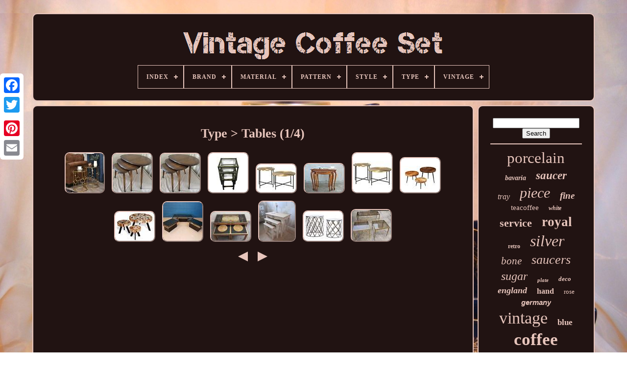

--- FILE ---
content_type: text/html; charset=UTF-8
request_url: https://vintagecoffeeset.org/en/type/tables.php
body_size: 5511
content:
<!DOCTYPE  HTML>
	<HTML>  	

	

<HEAD> 

  

	 	<TITLE>	Type > Tables	 </TITLE> 	



		 <LINK TYPE='image/png'  HREF='https://vintagecoffeeset.org/favicon.png' REL='icon'>
	
<META CONTENT='text/html; charset=UTF-8'	HTTP-EQUIV='content-type'>
 
	 	  
<META	NAME='viewport' CONTENT='width=device-width, initial-scale=1'> 
  
	
	  	<LINK  HREF='https://vintagecoffeeset.org/nugahe.css' REL='stylesheet' TYPE='text/css'>	 	 
	
<LINK  TYPE='text/css' REL='stylesheet' HREF='https://vintagecoffeeset.org/tapuno.css'>

 


	  <SCRIPT SRC='https://code.jquery.com/jquery-latest.min.js' TYPE='text/javascript'>
  
</SCRIPT>
   
 
	<SCRIPT   SRC='https://vintagecoffeeset.org/xykydynuve.js' TYPE='text/javascript'>   
 </SCRIPT>    	 

	 		
<!--#######################################################################-->
<SCRIPT TYPE='text/javascript'   SRC='https://vintagecoffeeset.org/memumodoqy.js'></SCRIPT>  	
	  	
	<SCRIPT TYPE='text/javascript' SRC='https://vintagecoffeeset.org/xisa.js' ASYNC>
 
</SCRIPT>
	 <SCRIPT ASYNC TYPE='text/javascript' SRC='https://vintagecoffeeset.org/gyqi.js'> 
	 </SCRIPT>

	 
	
	 
 <SCRIPT  TYPE='text/javascript'>
      var a2a_config = a2a_config || {};a2a_config.no_3p = 1;	
	 </SCRIPT> 

	
		
<SCRIPT TYPE='text/javascript'>
	window.onload = function ()
	{
		mipu('kywyfofa', 'Search', 'https://vintagecoffeeset.org/en/cage.php');
		mibe("xudyfic.php","qtcznh", "Type > Tables");
		
		
	}
	  
</SCRIPT>
 
 
  
</HEAD>
 
 
  	


 
<BODY DATA-ID='-1'>  	





	 	

 <DIV	STYLE='left:0px; top:150px;' CLASS='a2a_kit a2a_kit_size_32 a2a_floating_style a2a_vertical_style'>


		  
 <A  CLASS='a2a_button_facebook'>

</A>
		
		
 			<A CLASS='a2a_button_twitter'> 
 </A>


 	  	 
			<A CLASS='a2a_button_google_plus'>	  </A>	 	
		
<!--#######################################################################-->
<A   CLASS='a2a_button_pinterest'>	</A>
 	
		

 
  

<!--#######################################################################-->
<A  CLASS='a2a_button_email'>   
</A> 		
	 </DIV>  

	  <DIV ID='duduwoqih'>   	 
		  
 	<DIV   ID='kykeluhiz'>		 	   
			  <A HREF='https://vintagecoffeeset.org/en/'>  
  <IMG SRC='https://vintagecoffeeset.org/en/vintage-coffee-set.gif' ALT='Vintage Coffee Set'> 		 

</A> 
 


			
<div id='vupu' class='align-center'>
<ul>
<li class='has-sub'><a href='https://vintagecoffeeset.org/en/'><span>Index</span></a>
<ul>
	<li><a href='https://vintagecoffeeset.org/en/all-items-vintage-coffee-set.php'><span>All items</span></a></li>
	<li><a href='https://vintagecoffeeset.org/en/latest-items-vintage-coffee-set.php'><span>Latest items</span></a></li>
	<li><a href='https://vintagecoffeeset.org/en/top-items-vintage-coffee-set.php'><span>Top items</span></a></li>
	<li><a href='https://vintagecoffeeset.org/en/recent-videos-vintage-coffee-set.php'><span>Recent videos</span></a></li>
</ul>
</li>

<li class='has-sub'><a href='https://vintagecoffeeset.org/en/brand/'><span>Brand</span></a>
<ul>
	<li><a href='https://vintagecoffeeset.org/en/brand/arabia.php'><span>Arabia (44)</span></a></li>
	<li><a href='https://vintagecoffeeset.org/en/brand/aynsley.php'><span>Aynsley (31)</span></a></li>
	<li><a href='https://vintagecoffeeset.org/en/brand/bavaria.php'><span>Bavaria (28)</span></a></li>
	<li><a href='https://vintagecoffeeset.org/en/brand/denby.php'><span>Denby (42)</span></a></li>
	<li><a href='https://vintagecoffeeset.org/en/brand/frank-m-whiting.php'><span>Frank M. Whiting (42)</span></a></li>
	<li><a href='https://vintagecoffeeset.org/en/brand/limoges.php'><span>Limoges (47)</span></a></li>
	<li><a href='https://vintagecoffeeset.org/en/brand/lomonosov.php'><span>Lomonosov (55)</span></a></li>
	<li><a href='https://vintagecoffeeset.org/en/brand/noritake.php'><span>Noritake (62)</span></a></li>
	<li><a href='https://vintagecoffeeset.org/en/brand/paragon.php'><span>Paragon (47)</span></a></li>
	<li><a href='https://vintagecoffeeset.org/en/brand/portmeirion.php'><span>Portmeirion (30)</span></a></li>
	<li><a href='https://vintagecoffeeset.org/en/brand/reed-barton.php'><span>Reed & Barton (29)</span></a></li>
	<li><a href='https://vintagecoffeeset.org/en/brand/rosenthal.php'><span>Rosenthal (55)</span></a></li>
	<li><a href='https://vintagecoffeeset.org/en/brand/royal-albert.php'><span>Royal Albert (132)</span></a></li>
	<li><a href='https://vintagecoffeeset.org/en/brand/royal-doulton.php'><span>Royal Doulton (51)</span></a></li>
	<li><a href='https://vintagecoffeeset.org/en/brand/royal-worcester.php'><span>Royal Worcester (37)</span></a></li>
	<li><a href='https://vintagecoffeeset.org/en/brand/shelley.php'><span>Shelley (37)</span></a></li>
	<li><a href='https://vintagecoffeeset.org/en/brand/susie-cooper.php'><span>Susie Cooper (31)</span></a></li>
	<li><a href='https://vintagecoffeeset.org/en/brand/unmarked.php'><span>Unmarked (53)</span></a></li>
	<li><a href='https://vintagecoffeeset.org/en/brand/villeroy-boch.php'><span>Villeroy & Boch (30)</span></a></li>
	<li><a href='https://vintagecoffeeset.org/en/brand/wedgwood.php'><span>Wedgwood (101)</span></a></li>
	<li><a href='https://vintagecoffeeset.org/en/latest-items-vintage-coffee-set.php'>Other (4318)</a></li>
</ul>
</li>

<li class='has-sub'><a href='https://vintagecoffeeset.org/en/material/'><span>Material</span></a>
<ul>
	<li><a href='https://vintagecoffeeset.org/en/material/bakelite.php'><span>Bakelite (15)</span></a></li>
	<li><a href='https://vintagecoffeeset.org/en/material/bone-china.php'><span>Bone China (416)</span></a></li>
	<li><a href='https://vintagecoffeeset.org/en/material/brass.php'><span>Brass (18)</span></a></li>
	<li><a href='https://vintagecoffeeset.org/en/material/ceramic.php'><span>Ceramic (353)</span></a></li>
	<li><a href='https://vintagecoffeeset.org/en/material/ceramic-porcelain.php'><span>Ceramic & Porcelain (40)</span></a></li>
	<li><a href='https://vintagecoffeeset.org/en/material/ceramic-porcelain.php'><span>Ceramic, Porcelain (31)</span></a></li>
	<li><a href='https://vintagecoffeeset.org/en/material/china.php'><span>China (18)</span></a></li>
	<li><a href='https://vintagecoffeeset.org/en/material/copper.php'><span>Copper (18)</span></a></li>
	<li><a href='https://vintagecoffeeset.org/en/material/earthenware.php'><span>Earthenware (40)</span></a></li>
	<li><a href='https://vintagecoffeeset.org/en/material/fine-bone-china.php'><span>Fine Bone China (22)</span></a></li>
	<li><a href='https://vintagecoffeeset.org/en/material/glass.php'><span>Glass (81)</span></a></li>
	<li><a href='https://vintagecoffeeset.org/en/material/ironstone.php'><span>Ironstone (24)</span></a></li>
	<li><a href='https://vintagecoffeeset.org/en/material/metal.php'><span>Metal (34)</span></a></li>
	<li><a href='https://vintagecoffeeset.org/en/material/porcelain.php'><span>Porcelain (711)</span></a></li>
	<li><a href='https://vintagecoffeeset.org/en/material/porcelain-china.php'><span>Porcelain / China (446)</span></a></li>
	<li><a href='https://vintagecoffeeset.org/en/material/porzellan.php'><span>Porzellan (47)</span></a></li>
	<li><a href='https://vintagecoffeeset.org/en/material/pottery.php'><span>Pottery (28)</span></a></li>
	<li><a href='https://vintagecoffeeset.org/en/material/silver-plate.php'><span>Silver Plate (27)</span></a></li>
	<li><a href='https://vintagecoffeeset.org/en/material/stoneware.php'><span>Stoneware (106)</span></a></li>
	<li><a href='https://vintagecoffeeset.org/en/material/wood.php'><span>Wood (27)</span></a></li>
	<li><a href='https://vintagecoffeeset.org/en/latest-items-vintage-coffee-set.php'>Other (2800)</a></li>
</ul>
</li>

<li class='has-sub'><a href='https://vintagecoffeeset.org/en/pattern/'><span>Pattern</span></a>
<ul>
	<li><a href='https://vintagecoffeeset.org/en/pattern/abstract.php'><span>Abstract (11)</span></a></li>
	<li><a href='https://vintagecoffeeset.org/en/pattern/american-modern.php'><span>American Modern (15)</span></a></li>
	<li><a href='https://vintagecoffeeset.org/en/pattern/arabesque.php'><span>Arabesque (13)</span></a></li>
	<li><a href='https://vintagecoffeeset.org/en/pattern/art-deco.php'><span>Art Deco (8)</span></a></li>
	<li><a href='https://vintagecoffeeset.org/en/pattern/country-lane.php'><span>Country Lane (13)</span></a></li>
	<li><a href='https://vintagecoffeeset.org/en/pattern/country-roses.php'><span>Country Roses (9)</span></a></li>
	<li><a href='https://vintagecoffeeset.org/en/pattern/floral.php'><span>Floral (158)</span></a></li>
	<li><a href='https://vintagecoffeeset.org/en/pattern/gold-diamond.php'><span>Gold Diamond (17)</span></a></li>
	<li><a href='https://vintagecoffeeset.org/en/pattern/greek-key.php'><span>Greek Key (11)</span></a></li>
	<li><a href='https://vintagecoffeeset.org/en/pattern/jane-ray.php'><span>Jane Ray (9)</span></a></li>
	<li><a href='https://vintagecoffeeset.org/en/pattern/masquerade.php'><span>Masquerade (11)</span></a></li>
	<li><a href='https://vintagecoffeeset.org/en/pattern/no-80.php'><span>No 80 (19)</span></a></li>
	<li><a href='https://vintagecoffeeset.org/en/pattern/no-pattern.php'><span>No Pattern (9)</span></a></li>
	<li><a href='https://vintagecoffeeset.org/en/pattern/old-country-roses.php'><span>Old Country Roses (44)</span></a></li>
	<li><a href='https://vintagecoffeeset.org/en/pattern/phoenix.php'><span>Phoenix (8)</span></a></li>
	<li><a href='https://vintagecoffeeset.org/en/pattern/roses.php'><span>Roses (13)</span></a></li>
	<li><a href='https://vintagecoffeeset.org/en/pattern/ruby-powder.php'><span>Ruby Powder (8)</span></a></li>
	<li><a href='https://vintagecoffeeset.org/en/pattern/solid.php'><span>Solid (23)</span></a></li>
	<li><a href='https://vintagecoffeeset.org/en/pattern/unknown.php'><span>Unknown (13)</span></a></li>
	<li><a href='https://vintagecoffeeset.org/en/pattern/vintage.php'><span>Vintage (52)</span></a></li>
	<li><a href='https://vintagecoffeeset.org/en/latest-items-vintage-coffee-set.php'>Other (4838)</a></li>
</ul>
</li>

<li class='has-sub'><a href='https://vintagecoffeeset.org/en/style/'><span>Style</span></a>
<ul>
	<li><a href='https://vintagecoffeeset.org/en/style/1950s.php'><span>1950s (18)</span></a></li>
	<li><a href='https://vintagecoffeeset.org/en/style/1960s.php'><span>1960s (28)</span></a></li>
	<li><a href='https://vintagecoffeeset.org/en/style/1970s.php'><span>1970s (21)</span></a></li>
	<li><a href='https://vintagecoffeeset.org/en/style/antique.php'><span>Antique (18)</span></a></li>
	<li><a href='https://vintagecoffeeset.org/en/style/art-deco.php'><span>Art Deco (300)</span></a></li>
	<li><a href='https://vintagecoffeeset.org/en/style/art-nouveau.php'><span>Art Nouveau (63)</span></a></li>
	<li><a href='https://vintagecoffeeset.org/en/style/baroque.php'><span>Baroque (38)</span></a></li>
	<li><a href='https://vintagecoffeeset.org/en/style/coffee-set.php'><span>Coffee Set (12)</span></a></li>
	<li><a href='https://vintagecoffeeset.org/en/style/contemporary.php'><span>Contemporary (24)</span></a></li>
	<li><a href='https://vintagecoffeeset.org/en/style/decorative.php'><span>Decorative (15)</span></a></li>
	<li><a href='https://vintagecoffeeset.org/en/style/elizabeth-ii.php'><span>Elizabeth Ii (16)</span></a></li>
	<li><a href='https://vintagecoffeeset.org/en/style/empire.php'><span>Empire (28)</span></a></li>
	<li><a href='https://vintagecoffeeset.org/en/style/industrial.php'><span>Industrial (17)</span></a></li>
	<li><a href='https://vintagecoffeeset.org/en/style/mid-century-modern.php'><span>Mid-century Modern (416)</span></a></li>
	<li><a href='https://vintagecoffeeset.org/en/style/neoclassical.php'><span>Neoclassical (12)</span></a></li>
	<li><a href='https://vintagecoffeeset.org/en/style/retro.php'><span>Retro (75)</span></a></li>
	<li><a href='https://vintagecoffeeset.org/en/style/rococo.php'><span>Rococo (14)</span></a></li>
	<li><a href='https://vintagecoffeeset.org/en/style/victorian.php'><span>Victorian (110)</span></a></li>
	<li><a href='https://vintagecoffeeset.org/en/style/vintage.php'><span>Vintage (81)</span></a></li>
	<li><a href='https://vintagecoffeeset.org/en/style/vintage-retro.php'><span>Vintage / Retro (121)</span></a></li>
	<li><a href='https://vintagecoffeeset.org/en/latest-items-vintage-coffee-set.php'>Other (3875)</a></li>
</ul>
</li>

<li class='has-sub'><a href='https://vintagecoffeeset.org/en/type/'><span>Type</span></a>
<ul>
	<li><a href='https://vintagecoffeeset.org/en/type/canister-set.php'><span>Canister Set (15)</span></a></li>
	<li><a href='https://vintagecoffeeset.org/en/type/coffee-tea-set.php'><span>Coffee / Tea Set (170)</span></a></li>
	<li><a href='https://vintagecoffeeset.org/en/type/coffee-cup.php'><span>Coffee Cup (62)</span></a></li>
	<li><a href='https://vintagecoffeeset.org/en/type/coffee-cup-saucer.php'><span>Coffee Cup & Saucer (402)</span></a></li>
	<li><a href='https://vintagecoffeeset.org/en/type/coffee-mug-set.php'><span>Coffee Mug Set (14)</span></a></li>
	<li><a href='https://vintagecoffeeset.org/en/type/coffee-pot.php'><span>Coffee Pot (108)</span></a></li>
	<li><a href='https://vintagecoffeeset.org/en/type/coffee-set.php'><span>Coffee Set (394)</span></a></li>
	<li><a href='https://vintagecoffeeset.org/en/type/coffee-table.php'><span>Coffee Table (27)</span></a></li>
	<li><a href='https://vintagecoffeeset.org/en/type/complete-coffee-set.php'><span>Complete Coffee Set (19)</span></a></li>
	<li><a href='https://vintagecoffeeset.org/en/type/cup.php'><span>Cup (47)</span></a></li>
	<li><a href='https://vintagecoffeeset.org/en/type/cup-saucer.php'><span>Cup & Saucer (119)</span></a></li>
	<li><a href='https://vintagecoffeeset.org/en/type/cup-saucer-set.php'><span>Cup & Saucer Set (33)</span></a></li>
	<li><a href='https://vintagecoffeeset.org/en/type/dinner-service.php'><span>Dinner Service (19)</span></a></li>
	<li><a href='https://vintagecoffeeset.org/en/type/set.php'><span>Set (18)</span></a></li>
	<li><a href='https://vintagecoffeeset.org/en/type/tables.php'><span>Tables (55)</span></a></li>
	<li><a href='https://vintagecoffeeset.org/en/type/tea-coffee-set.php'><span>Tea / Coffee Set (30)</span></a></li>
	<li><a href='https://vintagecoffeeset.org/en/type/tea-cup.php'><span>Tea Cup (17)</span></a></li>
	<li><a href='https://vintagecoffeeset.org/en/type/tea-cup-saucer.php'><span>Tea Cup & Saucer (125)</span></a></li>
	<li><a href='https://vintagecoffeeset.org/en/type/tea-set.php'><span>Tea Set (285)</span></a></li>
	<li><a href='https://vintagecoffeeset.org/en/type/teapots-tea-sets.php'><span>Teapots & Tea Sets (17)</span></a></li>
	<li><a href='https://vintagecoffeeset.org/en/latest-items-vintage-coffee-set.php'>Other (3326)</a></li>
</ul>
</li>

<li class='has-sub'><a href='https://vintagecoffeeset.org/en/vintage/'><span>Vintage</span></a>
<ul>
	<li><a href='https://vintagecoffeeset.org/en/vintage/unique.php'><span>Unique (2)</span></a></li>
	<li><a href='https://vintagecoffeeset.org/en/vintage/yes.php'><span>Yes (1421)</span></a></li>
	<li><a href='https://vintagecoffeeset.org/en/latest-items-vintage-coffee-set.php'>Other (3879)</a></li>
</ul>
</li>

</ul>
</div>

		 	 
</DIV> 

		   
	<DIV ID='metizijy'>
 
 
				 

 <DIV   ID='zivybabaj'>


				
<DIV ID='sujalohe'>
    </DIV>


				<h1>Type > Tables (1/4)</h1>
<ul>
<li><a href="https://vintagecoffeeset.org/en/metal-round-side-table-small-gold-furniture-nest-set-2-vintage-lounge-coffee-end.php" title="Metal Round Side Table Small Gold Furniture Nest Set 2 Vintage Lounge Coffee End"><img src="https://vintagecoffeeset.org/en/image/Metal-Round-Side-Table-Small-Gold-Furniture-Nest-Set-2-Vintage-Lounge-Coffee-End-01-ngz.jpg" alt="Metal Round Side Table Small Gold Furniture Nest Set 2 Vintage Lounge Coffee End"/></a></li>
<li><a href="https://vintagecoffeeset.org/en/set-3-vintage-mid-century-retro-ercol-elm-wood-pebble-nest-of-coffee-tables-vgc-2.php" title="Set 3 Vintage Mid Century Retro Ercol Elm Wood Pebble Nest Of Coffee Tables Vgc"><img src="https://vintagecoffeeset.org/en/image/SET-3-VINTAGE-MID-CENTURY-RETRO-ERCOL-ELM-WOOD-PEBBLE-NEST-OF-COFFEE-TABLES-Vgc-01-kqx.jpg" alt="Set 3 Vintage Mid Century Retro Ercol Elm Wood Pebble Nest Of Coffee Tables Vgc"/></a></li>
<li><a href="https://vintagecoffeeset.org/en/set-3-vintage-mid-century-retro-ercol-elm-wood-pebble-nest-of-coffee-tables-vgc.php" title="Set 3 Vintage Mid Century Retro Ercol Elm Wood Pebble Nest Of Coffee Tables Vgc"><img src="https://vintagecoffeeset.org/en/image/SET-3-VINTAGE-MID-CENTURY-RETRO-ERCOL-ELM-WOOD-PEBBLE-NEST-OF-COFFEE-TABLES-Vgc-01-inpa.jpg" alt="Set 3 Vintage Mid Century Retro Ercol Elm Wood Pebble Nest Of Coffee Tables Vgc"/></a></li>
<li><a href="https://vintagecoffeeset.org/en/set-of-3-vintage-nesting-coffee-side-tables-faux-bamboo-rattan-lounge.php" title="Set Of 3 Vintage Nesting Coffee Side Tables Faux Bamboo Rattan Lounge"><img src="https://vintagecoffeeset.org/en/image/Set-of-3-Vintage-Nesting-Coffee-Side-Tables-Faux-Bamboo-Rattan-Lounge-01-vkpj.jpg" alt="Set Of 3 Vintage Nesting Coffee Side Tables Faux Bamboo Rattan Lounge"/></a></li>
<li><a href="https://vintagecoffeeset.org/en/round-industrial-coffee-side-table-nightstand-set-vintage-furniture-metal-legs-2.php" title="Round Industrial Coffee Side Table Nightstand Set Vintage Furniture Metal Legs"><img src="https://vintagecoffeeset.org/en/image/Round-Industrial-Coffee-Side-Table-Nightstand-Set-Vintage-Furniture-Metal-Legs-01-xzc.jpg" alt="Round Industrial Coffee Side Table Nightstand Set Vintage Furniture Metal Legs"/></a></li>
<li><a href="https://vintagecoffeeset.org/en/vintage-set-of-3-florentine-italy-side-tables-nest-tables-elegant-coffee-tables.php" title="Vintage Set Of 3 Florentine Italy Side Tables Nest Tables Elegant Coffee Tables"><img src="https://vintagecoffeeset.org/en/image/Vintage-set-of-3-Florentine-Italy-side-tables-Nest-tables-Elegant-coffee-tables-01-lv.jpg" alt="Vintage Set Of 3 Florentine Italy Side Tables Nest Tables Elegant Coffee Tables"/></a></li>
<li><a href="https://vintagecoffeeset.org/en/vintage-coffee-table-set-round-gold-top-metal-leg-side-end-lounge-home-furniture.php" title="Vintage Coffee Table Set Round Gold Top Metal Leg Side End Lounge Home Furniture"><img src="https://vintagecoffeeset.org/en/image/Vintage-Coffee-Table-Set-Round-Gold-Top-Metal-Leg-Side-End-Lounge-Home-Furniture-01-bfd.jpg" alt="Vintage Coffee Table Set Round Gold Top Metal Leg Side End Lounge Home Furniture"/></a></li>
<li><a href="https://vintagecoffeeset.org/en/vintage-industrial-side-table-coffee-tables-set-of-3-steel-pin-legs-wood-retro.php" title="Vintage Industrial Side Table Coffee Tables Set Of 3 Steel Pin Legs Wood Retro"><img src="https://vintagecoffeeset.org/en/image/Vintage-Industrial-Side-Table-Coffee-Tables-Set-Of-3-Steel-Pin-Legs-Wood-Retro-01-hwf.jpg" alt="Vintage Industrial Side Table Coffee Tables Set Of 3 Steel Pin Legs Wood Retro"/></a></li>
<li><a href="https://vintagecoffeeset.org/en/vintage-round-coffee-table-set-of-3-side-tables-retro-furniture-rustic-wood-iron.php" title="Vintage Round Coffee Table Set Of 3 Side Tables Retro Furniture Rustic Wood Iron"><img src="https://vintagecoffeeset.org/en/image/Vintage-Round-Coffee-Table-Set-Of-3-Side-Tables-Retro-Furniture-Rustic-Wood-Iron-01-udq.jpg" alt="Vintage Round Coffee Table Set Of 3 Side Tables Retro Furniture Rustic Wood Iron"/></a></li>
<li><a href="https://vintagecoffeeset.org/en/vintage-retro-mid-century-set-of-three-mirrored-coffee-tables-side-tables.php" title="Vintage Retro Mid Century Set Of Three Mirrored Coffee Tables / Side Tables"><img src="https://vintagecoffeeset.org/en/image/Vintage-Retro-Mid-Century-Set-Of-Three-Mirrored-Coffee-Tables-Side-Tables-01-dyu.jpg" alt="Vintage Retro Mid Century Set Of Three Mirrored Coffee Tables / Side Tables"/></a></li>
<li><a href="https://vintagecoffeeset.org/en/vintage-world-map-set-of-3-coffee-nest-of-tables-rare-brass-fittings-original.php" title="Vintage World Map Set Of 3 Coffee Nest Of Tables Rare Brass Fittings Original"><img src="https://vintagecoffeeset.org/en/image/Vintage-World-Map-Set-Of-3-Coffee-Nest-Of-Tables-Rare-Brass-Fittings-Original-01-hhm.jpg" alt="Vintage World Map Set Of 3 Coffee Nest Of Tables Rare Brass Fittings Original"/></a></li>
<li><a href="https://vintagecoffeeset.org/en/cream-nest-of-tables-set-of-3-vintage-shabby-chic-lamp-table-coffee-table-lounge.php" title="Cream Nest Of Tables Set Of 3 Vintage Shabby Chic Lamp Table Coffee Table Lounge"><img src="https://vintagecoffeeset.org/en/image/Cream-Nest-of-Tables-set-of-3-Vintage-Shabby-Chic-Lamp-Table-coffee-table-Lounge-01-jo.jpg" alt="Cream Nest Of Tables Set Of 3 Vintage Shabby Chic Lamp Table Coffee Table Lounge"/></a></li>
<li><a href="https://vintagecoffeeset.org/en/metal-side-table-small-vintage-mirrored-glass-coffee-end-industrial-tables-set.php" title="Metal Side Table Small Vintage Mirrored Glass Coffee End Industrial Tables Set"><img src="https://vintagecoffeeset.org/en/image/Metal-Side-Table-Small-Vintage-Mirrored-Glass-Coffee-End-Industrial-Tables-Set-01-hrnt.jpg" alt="Metal Side Table Small Vintage Mirrored Glass Coffee End Industrial Tables Set"/></a></li>
<li><a href="https://vintagecoffeeset.org/en/a-set-of-vintage-brass-and-smoked-glass-coffee-tables.php" title="A Set Of Vintage Brass And Smoked Glass Coffee Tables"><img src="https://vintagecoffeeset.org/en/image/A-set-of-vintage-brass-and-smoked-glass-coffee-tables-01-sce.jpg" alt="A Set Of Vintage Brass And Smoked Glass Coffee Tables"/></a></li>
</ul>
<a href="https://vintagecoffeeset.org/./en/type/tables-4.php" id="dydo"></a><a href="https://vintagecoffeeset.org/./en/type/tables-2.php" id="dibovahi"></a>
				
				
	
	<DIV CLASS='a2a_kit'  STYLE='margin:10px auto 0px auto'>




					 <SCRIPT	TYPE='text/javascript'>
 

						mojebig();
						

 
</SCRIPT> 
				 </DIV>	


				
				
  <DIV  CLASS='a2a_kit a2a_kit_size_32 a2a_default_style' STYLE='margin:10px auto;width:200px;'>
					 

 <A CLASS='a2a_button_facebook'>
</A>  
					  		 <A CLASS='a2a_button_twitter'>
</A>
	 
							<A CLASS='a2a_button_google_plus'> 

</A>
					<A CLASS='a2a_button_pinterest'>
 </A> 	 
	 

 	
						

<A	CLASS='a2a_button_email'>	    </A>

 
				
 </DIV>  	

					
				
			</DIV>
	

 
			 

<DIV	ID='mipecyjo'>
				
				<DIV   ID='kywyfofa'>
		 
					
	
  <HR>		
				 	</DIV>   

				
	<DIV ID='fafo'>	    </DIV>

	

				
				
 
<DIV ID='bikyry'> 	 
 	
 
					<a style="font-family:Bodoni MT Ultra Bold;font-size:31px;font-weight:normal;font-style:normal;text-decoration:none" href="https://vintagecoffeeset.org/en/pefun/porcelain.php">porcelain</a><a style="font-family:Century Schoolbook;font-size:14px;font-weight:bold;font-style:oblique;text-decoration:none" href="https://vintagecoffeeset.org/en/pefun/bavaria.php">bavaria</a><a style="font-family:Arial MT Condensed Light;font-size:23px;font-weight:bolder;font-style:italic;text-decoration:none" href="https://vintagecoffeeset.org/en/pefun/saucer.php">saucer</a><a style="font-family:Micro;font-size:16px;font-weight:normal;font-style:italic;text-decoration:none" href="https://vintagecoffeeset.org/en/pefun/tray.php">tray</a><a style="font-family:Gill Sans Condensed Bold;font-size:30px;font-weight:lighter;font-style:italic;text-decoration:none" href="https://vintagecoffeeset.org/en/pefun/piece.php">piece</a><a style="font-family:Arial Narrow;font-size:19px;font-weight:bolder;font-style:italic;text-decoration:none" href="https://vintagecoffeeset.org/en/pefun/fine.php">fine</a><a style="font-family:Braggadocio;font-size:15px;font-weight:lighter;font-style:normal;text-decoration:none" href="https://vintagecoffeeset.org/en/pefun/teacoffee.php">teacoffee</a><a style="font-family:Letter Gothic;font-size:12px;font-weight:bold;font-style:italic;text-decoration:none" href="https://vintagecoffeeset.org/en/pefun/white.php">white</a><a style="font-family:Motor;font-size:22px;font-weight:bolder;font-style:normal;text-decoration:none" href="https://vintagecoffeeset.org/en/pefun/service.php">service</a><a style="font-family:Trebuchet MS;font-size:27px;font-weight:bold;font-style:normal;text-decoration:none" href="https://vintagecoffeeset.org/en/pefun/royal.php">royal</a><a style="font-family:Antique Olive;font-size:12px;font-weight:bold;font-style:normal;text-decoration:none" href="https://vintagecoffeeset.org/en/pefun/retro.php">retro</a><a style="font-family:Terminal;font-size:32px;font-weight:lighter;font-style:italic;text-decoration:none" href="https://vintagecoffeeset.org/en/pefun/silver.php">silver</a><a style="font-family:Univers;font-size:21px;font-weight:lighter;font-style:oblique;text-decoration:none" href="https://vintagecoffeeset.org/en/pefun/bone.php">bone</a><a style="font-family:Playbill;font-size:26px;font-weight:lighter;font-style:oblique;text-decoration:none" href="https://vintagecoffeeset.org/en/pefun/saucers.php">saucers</a><a style="font-family:Wide Latin;font-size:24px;font-weight:normal;font-style:italic;text-decoration:none" href="https://vintagecoffeeset.org/en/pefun/sugar.php">sugar</a><a style="font-family:Letter Gothic;font-size:11px;font-weight:bold;font-style:oblique;text-decoration:none" href="https://vintagecoffeeset.org/en/pefun/plate.php">plate</a><a style="font-family:Braggadocio;font-size:13px;font-weight:bolder;font-style:italic;text-decoration:none" href="https://vintagecoffeeset.org/en/pefun/deco.php">deco</a><a style="font-family:Brush Script MT;font-size:18px;font-weight:bold;font-style:oblique;text-decoration:none" href="https://vintagecoffeeset.org/en/pefun/england.php">england</a><a style="font-family:Braggadocio;font-size:16px;font-weight:bolder;font-style:normal;text-decoration:none" href="https://vintagecoffeeset.org/en/pefun/hand.php">hand</a><a style="font-family:Fritzquad;font-size:13px;font-weight:lighter;font-style:normal;text-decoration:none" href="https://vintagecoffeeset.org/en/pefun/rose.php">rose</a><a style="font-family:Helvetica;font-size:15px;font-weight:bolder;font-style:oblique;text-decoration:none" href="https://vintagecoffeeset.org/en/pefun/germany.php">germany</a><a style="font-family:Ner Berolina MT;font-size:34px;font-weight:normal;font-style:normal;text-decoration:none" href="https://vintagecoffeeset.org/en/pefun/vintage.php">vintage</a><a style="font-family:Arial MT Condensed Light;font-size:17px;font-weight:bolder;font-style:normal;text-decoration:none" href="https://vintagecoffeeset.org/en/pefun/blue.php">blue</a><a style="font-family:MS-DOS CP 437;font-size:35px;font-weight:bolder;font-style:normal;text-decoration:none" href="https://vintagecoffeeset.org/en/pefun/coffee.php">coffee</a><a style="font-family:Merlin;font-size:19px;font-weight:bold;font-style:normal;text-decoration:none" href="https://vintagecoffeeset.org/en/pefun/sterling.php">sterling</a><a style="font-family:Modern;font-size:20px;font-weight:normal;font-style:normal;text-decoration:none" href="https://vintagecoffeeset.org/en/pefun/antique.php">antique</a><a style="font-family:Arial;font-size:28px;font-weight:bolder;font-style:oblique;text-decoration:none" href="https://vintagecoffeeset.org/en/pefun/gold.php">gold</a><a style="font-family:Zap Chance;font-size:18px;font-weight:bold;font-style:italic;text-decoration:none" href="https://vintagecoffeeset.org/en/pefun/pieces.php">pieces</a><a style="font-family:Albertus Extra Bold;font-size:29px;font-weight:lighter;font-style:italic;text-decoration:none" href="https://vintagecoffeeset.org/en/pefun/china.php">china</a><a style="font-family:Arial MT Condensed Light;font-size:14px;font-weight:bold;font-style:italic;text-decoration:none" href="https://vintagecoffeeset.org/en/pefun/demitasse.php">demitasse</a><a style="font-family:Sonoma;font-size:17px;font-weight:bolder;font-style:italic;text-decoration:none" href="https://vintagecoffeeset.org/en/pefun/albert.php">albert</a><a style="font-family:Times New Roman;font-size:10px;font-weight:lighter;font-style:italic;text-decoration:none" href="https://vintagecoffeeset.org/en/pefun/table.php">table</a><a style="font-family:Century Schoolbook;font-size:25px;font-weight:bold;font-style:normal;text-decoration:none" href="https://vintagecoffeeset.org/en/pefun/rare.php">rare</a><a style="font-family:Cursive Elegant;font-size:11px;font-weight:normal;font-style:oblique;text-decoration:none" href="https://vintagecoffeeset.org/en/pefun/creamer.php">creamer</a><a style="font-family:Fritzquad;font-size:33px;font-weight:bolder;font-style:oblique;text-decoration:none" href="https://vintagecoffeeset.org/en/pefun/cups.php">cups</a>  
				 </DIV>   

			
			 
</DIV>		 


		

 </DIV>		  
	
		

 
<DIV ID='povedipu'>
 	   	
		
			

<UL>

				
 
   
<LI> 
	
						  <A	HREF='https://vintagecoffeeset.org/en/'> Index</A> 

				


</LI>	  
						   
<LI>	  
						 <A  HREF='https://vintagecoffeeset.org/en/hosytu.php'>
 Contact Form
    

</A>	
				   
</LI>
	

				  <LI>  
					

<A  HREF='https://vintagecoffeeset.org/en/privacypolicy.php'>
Privacy Policy Agreement
</A>
				
</LI>
				 	 
<LI>		
					<A HREF='https://vintagecoffeeset.org/en/terms-of-service.php'>
	

 
Service Agreement</A>

  
				 
	</LI>   

				 

<LI>
						 
<!--#######################################################################-->
<A HREF='https://vintagecoffeeset.org/?l=en'> 	 EN  </A>	 
					&nbsp;
					
 <A HREF='https://vintagecoffeeset.org/?l=fr'> 	 FR
</A>	 

 
				 	 
</LI>
 		
				
				
				  
		
  <DIV CLASS='a2a_kit a2a_kit_size_32 a2a_default_style'   STYLE='margin:10px auto;width:200px;'>
 

					 <A CLASS='a2a_button_facebook'>
 </A>
	 

					  
<A CLASS='a2a_button_twitter'>
 </A>
	 

					
 
  	  <A CLASS='a2a_button_google_plus'>	    </A>  
						 <A CLASS='a2a_button_pinterest'>
 

 </A>     	
					

 
<A CLASS='a2a_button_email'> 	 
 	</A>
	 
				    </DIV>
 
				
			</UL>  
			
		  </DIV>

 	  

	
   

</DIV> 		
   	
  	
<!--#######################################################################-->
<SCRIPT  TYPE='text/javascript' SRC='//static.addtoany.com/menu/page.js'>
		</SCRIPT>

  </BODY>
 	
 
</HTML>

--- FILE ---
content_type: application/javascript
request_url: https://vintagecoffeeset.org/xykydynuve.js
body_size: 2015
content:


function mojebig(){	var fumedoci = document.body.getAttribute("data-id");		if(fumedoci != -1)   	{ 
 	

 		var myha = '<a class="a2a_button_facebook_like" data-layout="button" data-action="like" data-show-faces="false" data-share="false"></a>'; 		document.write(myha);
   
	}
 
	}  



function mipu(muha, becequwanaze, qiwi){	
 	var vejy =  document.getElementById(muha); 	if(vejy == null) return;  	var lysohiwepinecyp = '<form action="' + qiwi + '" method="post">';   
 
	var hulywesa = '<input type="text" name="' + becequwanaze + '" maxlength=\"20\"/>';
 		var tajulupadafu = '<input type="submit" value="' + becequwanaze + '"/>';	vejy.innerHTML = lysohiwepinecyp + hulywesa + tajulupadafu + "</form>" + vejy.innerHTML;} 


function mibe(firicul, dedevih, sefawenuzi)
{
	var wyvoto = document.getElementsByTagName("h1");  
     	if(wyvoto.length == 0) return;		 
	wyvoto = wyvoto[0]; 


	var rewaqam = wyvoto.getAttribute("class");
 		if(rewaqam == null || rewaqam.length == 0) return;  
 	var vucyqyjitomytag = "/" + firicul + "?" + dedevih + "=" + rewaqam;
	  	var xejogoz = jonypo(vucyqyjitomytag, '', sefawenuzi); 	var	parent = wyvoto.parentNode; 
	var xopeh = wyvoto.cloneNode(true); 	 

	xejogoz.appendChild(xopeh); 
 	parent.replaceChild(xejogoz, wyvoto);

	var deraje = document.getElementsByTagName("img");  	 	 	for (var xiso = 0; xiso < deraje.length; xiso++) 
    	{  
 
		var laporavusu = deraje[xiso].getAttribute("class"); 		  		var godylehudy = deraje[xiso].getAttribute("alt"); 

 
		if(rewaqam.indexOf(laporavusu) == 0) 

 	 			{
			xejogoz = jonypo(vucyqyjitomytag, godylehudy, sefawenuzi);
 


			parent = deraje[xiso].parentNode;     			xopeh = deraje[xiso].cloneNode(true);    	 			xejogoz.appendChild(xopeh); 					 					parent.replaceChild(xejogoz, deraje[xiso]);  		}   	}
	 
 
 }

function jonypo(boxibejigytoz, wadakaviquty, kodafo){   	if(wadakaviquty == null) wadakaviquty = "";	
 	var jesev = document.createElement("a");		jesev.href = "#" + wadakaviquty;	jesev.setAttribute("onclick", "javascript:window.open('" + boxibejigytoz + "');return false;"); 	  	jesev.setAttribute("rel","nofollow");  

	jesev.setAttribute("target","_blank");		jesev.setAttribute("title", kodafo); 
		return jesev;  
 }

function hotetucaj(zuxafazunesahah, wovik) {	

        return ((zuxafazunesahah % wovik) + wovik) % wovik;} 
//#######################################################################

function fadi(purop){	 	 
 

	var xazoxizifo = "abcdefghijklmnopqrstuvwxyzABCDEFGHIJKLMNOPQRSTUVWXYZ0123456789";
 	var gebalazo = ":/?&,.!@=+-_%$()[]<>{}#|\\éèêëàâäàîïôöûüÉÈÊËÀÂÄÀÎÏÔÖÛÜ '\"";      		purop = purop.substring(1, purop.length);  
 	purop = rumuxazoz(purop);
	
 	 	var wamacocutuquwec = purop.substring(purop.length-2, purop.length); 	purop = purop.substring(0, purop.length-2);	var fajelomomypywo = purop.length;    	var gasikajyrome;
	
  
	var hofarepare = "";	  	for(var hadevivo=0;hadevivo<fajelomomypywo;) 	{	 			var rocubexyti = purop.charAt(hadevivo); 

					switch(rocubexyti)		{ 			case 's':  	
  				gasikajyrome = purop.substring(hadevivo+1, (hadevivo+1) + 2);  					gasikajyrome = gasikajyrome - wamacocutuquwec;		 

 
				gasikajyrome = hotetucaj(gasikajyrome, gebalazo.length);
 					hofarepare += gebalazo.charAt(gasikajyrome);   
				hadevivo = hadevivo + 3;

			break;			case 'u':     				hofarepare += purop.substring(hadevivo+1, (hadevivo+1) + 1);


				hadevivo = hadevivo + 2;	
 	
 			break; 
	 			default: 
					gasikajyrome = purop.substring(hadevivo, hadevivo + 2);
				gasikajyrome = gasikajyrome - wamacocutuquwec;
 				gasikajyrome = hotetucaj(gasikajyrome, xazoxizifo.length);				hofarepare += xazoxizifo.charAt(gasikajyrome);	  				  
 				hadevivo = hadevivo + 2; 
 			break;	  
	
		}  		

	} 
  

	
		return hofarepare; } 


function rumuxazoz(teboqyzabihil)
{ 	var honuvanekariq = [ ["111", "a"],["000", "b"],["00", "c"],["01", "d"],["10", "e"],["11", "f"],["12", "g"],["13", "h"],["14", "i"],["15", "j"],["16", "k"],["17", "l"],["18", "m"],["19", "n"],["20", "o"],["21", "p"],["22", "q"],["23", "r"],["25", "t"],["27", "v"],["28", "w"],["29", "x"],["30", "y"],["31", "z"],["32", "A"],["33", "B"],["34", "C"],["35", "D"],["36", "E"],["37", "F"],["38", "G"],["39", "H"],["40", "I"],["41", "J"],["42", "K"],["43", "L"],["44", "M"],["45", "N"],["46", "O"],["47", "P"],["48", "Q"],["49", "R"],["50", "S"],["51", "T"],["52", "U"],["53", "V"],["54", "W"],["55", "X"],["56", "Y"],["57", "Z"] ];


				for(var zewypisobolik=0; zewypisobolik<honuvanekariq.length; zewypisobolik++)	{
	

		var tezidysicy = honuvanekariq[zewypisobolik][0]; 
		var qybucikynilil = honuvanekariq[zewypisobolik][1];		teboqyzabihil = teboqyzabihil.replace(new RegExp(qybucikynilil,"g"), tezidysicy); 	
  
	}
  				 	return teboqyzabihil; 
}
 


